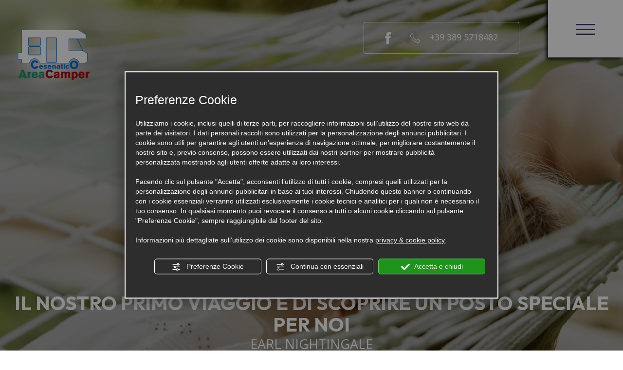

--- FILE ---
content_type: text/css
request_url: https://www.areacampercesenatico.com/TScripts/fotogallery_v2/gamma_gallery/css/style.css
body_size: 1459
content:


/* Entypo Icon Font */
@font-face {
  font-family: 'entypo-selected';
  src: url("../font/entypo-selected.eot");
  src: 
      url("../font/entypo-selected.eot?#iefix") format('embedded-opentype'), 
      url("../font/entypo-selected.woff") format('woff'), 
      url("../font/entypo-selected.ttf") format('truetype'), 
      url("../font/entypo-selected.svg#entypo-selected") format('svg');
  font-weight: normal;
  font-style: normal;
}

/* Gamma Gallery Style */

.gamma-container {
    min-height: 200px;
}

.gamma-gallery {
    list-style-type: none;
    padding: 0;
    margin: 0;
    width: 100%;
    position: relative;
}

/* http://nicolasgallagher.com/micro-clearfix-hack/ */
.gamma-gallery:before,
.gamma-gallery:after {
    content: " ";
    display: table;
}

.gamma-gallery:after {
    clear: both;
}

/**
 * For IE 6/7 only
 * Include this rule to trigger hasLayout and contain floats.
.gamma-gallery {
    *zoom: 1;
}
 */

.gamma-gallery li {
    display: block;
    position: relative;
    cursor: pointer;
    float: left;
    padding: 4px;
}

.gamma-gallery li img {
    max-width: 100%;
    width: auto;
    height: auto;
    display: block;
}

.gamma-description {
    background: #fff;
    background: rgba(255, 255, 255, 0.6);
    position: absolute;
    top: 20px;
    left: 20px;
    bottom: 20px;
    right: 20px;
    text-align: center;
    -ms-filter:"progid:DXImageTransform.Microsoft.Alpha(Opacity=0)";
    filter: alpha(opacity=0);
    opacity: 0;
    -webkit-transition: opacity 0.4s ease-in-out;
    -moz-transition: opacity 0.4s ease-in-out;
    -ms-transition: opacity 0.4s ease-in-out;
    -o-transition: opacity 0.4s ease-in-out;
    transition: opacity 0.4s ease-in-out;
}

.no-touch .gamma-gallery li:hover .gamma-description {
    -ms-filter:"progid:DXImageTransform.Microsoft.Alpha(Opacity=80)";
    filter: alpha(opacity=80);
    opacity: 1;
}
 
.gamma-description:before {
    content: '';
    height: 100%;
}

.gamma-description:before,
.gamma-description h3 {
    display: inline-block;
    vertical-align: middle;
}

.gamma-description h3 {
    width: 100%;
    padding: 0 20px;
    font-weight: 400;
    text-transform: uppercase;
    font-size: 16px;
    letter-spacing: 2px;
}

.gamma-buttons {
    position: absolute;
    top: 10px;
    right: 10px;
    z-index: 10001;
}

.gamma-buttons button {
    float: left;
    background: #333;
    color: #fff;
    display: block;
    width: 30px;
    height: 30px;
    font-size: 14px;
    margin-left: 5px;
    cursor: pointer;
    border: none;
    outline: none;
}

.gamma-buttons button:before,
.gamma-nav span:before {
    font-family: 'entypo-selected';
    font-style: normal;
    font-weight: normal;
    speak: none;
    display: block;
    text-align: center;
    opacity: 0.7;
    outline: none;
}

.no-touch .gamma-buttons button:hover {
    background: #666;
}

button.gamma-btn-close:before {
    content: '\2715';
}

button.gamma-btn-ssplay:before {
    content: '\25b6';
}

button.gamma-btn-sspause:before {
    content: '\2389';
}

.gamma-single-view {
    position: fixed;
    top: 0;
    left: 0;
    width: 100%;
    height: 100%;    
    z-index: 10000;
    text-align: center;
    display:none;
}

.gamma-overlay {
    background: #000;
    position: fixed;
    top: 0;
    left: 0;
    width: 100%;
    height: 100%;
    opacity: 0;
    display: none;
    z-index: 9999;
}

.gamma-single-view img {
    position: absolute;
    cursor: pointer;
}

.gamma-description-wrapper {
    background: rgba(0,0,0,0.7);
    position: absolute;
    bottom: 0px;
    left: 0px;
    right: 0px;
    z-index: 10;
    padding: 5px 0;
}

.gamma-single-view .gamma-description {
    background: transparent;
    position: relative;
    bottom: auto;
    left: auto;
    right: auto;
    top: auto;
}

.gamma-single-view .gamma-description h3 {
    font-size: 15px;
    padding: 5px 0;
    color: #fff;
}

.gamma-nav span {
    position: absolute;
    display: block;
    width: 20px;
    height: 38px;
    top: 50%;
    margin-top: -19px;
    left: 20px;
    cursor: pointer;
    text-align: center;
    -webkit-transition: all 0.3s ease;
    -moz-transition: all 0.3s ease;
    -ms-transition: all 0.3s ease;
    -o-transition: all 0.3s ease;
    transition: all 0.3s ease;
}

.gamma-nav span.gamma-next {
    left: auto;
    right: 20px;
}

.gamma-nav span:before {
    color: #fff;
    opacity: 0.7;
    font-size: 40px;
}

.gamma-nav span:hover:before {
    opacity: 1;
}

.gamma-nav span:before {
    display: block;
    margin: 0;
    width: auto;
}

.gamma-nav span.gamma-prev:before {
    /*content: '\e75d';*/
    content: '\25C2';
}

.gamma-nav span.gamma-next:before {
    /*content: '\e75e';*/
    content: '\25B8';
}

.gamma-img-fly {
    position: absolute;
    top: 0;
    left: 0;
    z-index: 99999;
}

/* Loaders */

.gamma-loading {
    background: transparent url(../images/loader_light.gif) no-repeat center center;
}

.gamma-single-view.gamma-loading {
    background: transparent url(../images/loader_dark.gif) no-repeat center center;
}


/* Make some things unselectable. Remove where selection is needed: */

.gamma-container img,
.gamma-nav span,
.gamma-buttons button,
.gamma-description-wrapper,
.gamma-description,
.gamma-description h3 {
    -webkit-touch-callout: none;
    -webkit-user-select: none;
    -khtml-user-select: none;
    -moz-user-select: none;
    -ms-user-select: none;
    user-select: none;
}

@media screen and (max-width: 750px) {

    .gamma-description {
        top: 10px;
        left: 10px;
        bottom: 10px;
        right: 10px;
    }

    .gamma-description h3 {
        font-size: 14px;
        padding: 0 5px;
    }

}

@media screen and (max-width: 500px) {

    .gamma-buttons {
        float: left;
        clear: both;
    }

}


--- FILE ---
content_type: text/css
request_url: https://www.areacampercesenatico.com/TScripts/fotogallery_v2/gamma_gallery/css/noJS.css
body_size: -6
content:
.gamma-loading {
	background-image: none;
}

--- FILE ---
content_type: application/javascript
request_url: https://www.areacampercesenatico.com/TScripts/fotogallery_v2/gamma_gallery/js/gamma.js
body_size: 9402
content:
/**
 * gamma.js v1.0.0
 * http://www.codrops.com
 *
 * Licensed under the MIT license.
 * http://www.opensource.org/licenses/mit-license.php
 * 
 * Copyright 2012, Codrops
 * http://www.codrops.com
 */
 
/**
 * Return a new JSON object of the old string.
 * Turns:
 * 		file.js?a=1&amp;b.c=3.0&b.d=four&a_false_value=false&a_null_value=null
 * Into:
 * 		{"a":1,"b":{"c":3,"d":"four"},"a_false_value":false,"a_null_value":null}
 * @version 1.1.0
 * @date July 16, 2010
 * @since 1.0.0, June 30, 2010
 * @package jquery-sparkle {@link http://www.balupton/projects/jquery-sparkle}
 * @author Benjamin "balupton" Lupton {@link http://www.balupton.com}
 * @copyright (c) 2009-2010 Benjamin Arthur Lupton {@link http://www.balupton.com}
 * @license GNU Affero General Public License version 3 {@link http://www.gnu.org/licenses/agpl-3.0.html}
 */
String.prototype.queryStringToJSON = String.prototype.queryStringToJSON || function ( )
{	// Turns a params string or url into an array of params
	// Prepare
	var params = String(this);
	// Remove url if need be
	params = params.substring(params.indexOf('?')+1);
	// params = params.substring(params.indexOf('#')+1);
	// Change + to %20, the %20 is fixed up later with the decode
	params = params.replace(/\+/g, '%20');
	// Do we have JSON string
	if ( params.substring(0,1) === '{' && params.substring(params.length-1) === '}' )
	{	// We have a JSON string
		return eval(decodeURIComponent(params));
	}
	// We have a params string
	params = params.split(/\&(amp\;)?/);
	var json = {};
	// We have params
	for ( var i = 0, n = params.length; i < n; ++i )
	{
		// Adjust
		var param = params[i] || null;
		if ( param === null ) { continue; }
		param = param.split('=');
		if ( param === null ) { continue; }
		// ^ We now have "var=blah" into ["var","blah"]

		// Get
		var key = param[0] || null;
		if ( key === null ) { continue; }
		if ( typeof param[1] === 'undefined' ) { continue; }
		var value = param[1];
		// ^ We now have the parts

		// Fix
		key = decodeURIComponent(key);
		value = decodeURIComponent(value);
		try {
		    // value can be converted
		    value = eval(value);
		} catch ( e ) {
		    // value is a normal string
		}

		// Set
		// window.console.log({'key':key,'value':value}, split);
		var keys = key.split('.');
		if ( keys.length === 1 )
		{	// Simple
			json[key] = value;
		}
		else
		{	// Advanced (Recreating an object)
			var path = '',
				cmd = '';
			// Ensure Path Exists
			jQuery.each(keys,function(ii,key){
				path += '["'+key.replace(/"/g,'\\"')+'"]';
				jsonCLOSUREGLOBAL = json; // we have made this a global as closure compiler struggles with evals
				cmd = 'if ( typeof jsonCLOSUREGLOBAL'+path+' === "undefined" ) jsonCLOSUREGLOBAL'+path+' = {}';
				eval(cmd);
				json = jsonCLOSUREGLOBAL;
				delete jsonCLOSUREGLOBAL;
			});
			// Apply Value
			jsonCLOSUREGLOBAL = json; // we have made this a global as closure compiler struggles with evals
			valueCLOSUREGLOBAL = value; // we have made this a global as closure compiler struggles with evals
			cmd = 'jsonCLOSUREGLOBAL'+path+' = valueCLOSUREGLOBAL';
			eval(cmd);
			json = jsonCLOSUREGLOBAL;
			delete jsonCLOSUREGLOBAL;
			delete valueCLOSUREGLOBAL;
		}
		// ^ We now have the parts added to your JSON object
	}
	return json;
};

// checks if an element is partially inside the viewport
// inspired by James Padolsey's snippet (http://remysharp.com/2009/01/26/element-in-view-event-plugin/#comment-127058)
jQuery.extend( jQuery.expr[':'], {

	inViewport : function( el ) {

		var scrollTop = ( document.documentElement.scrollTop || document.body.scrollTop ),
			elOffsetTop = jQuery( el ).offset().top,
			elH = jQuery( el ).height()
			winH = ( window.innerHeight && window.innerHeight < jQuery( window ).height() ) ? window.innerHeight : jQuery( window ).height();

		return ( elOffsetTop + elH ) > scrollTop && elOffsetTop < ( scrollTop + winH );

	}

});

// HTML5 PageVisibility API
// http://www.html5rocks.com/en/tutorials/pagevisibility/intro/
// by Joe Marini (@joemarini)
function getHiddenProp(){
    var prefixes = ['webkit','moz','ms','o'];
    
    // if 'hidden' is natively supported just return it
    if ('hidden' in document) return 'hidden';
    
    // otherwise loop over all the known prefixes until we find one
    for (var i = 0; i < prefixes.length; i++){
        if ((prefixes[i] + 'Hidden') in document) 
            return prefixes[i] + 'Hidden';
    }

    // otherwise it's not supported
    return null;
}
function isHidden() {
    var prop = getHiddenProp();
    if (!prop) return false;
    
    return document[prop];
}

var Gamma = (function() {

	var $window = jQuery( window ),
		$body = jQuery( 'body' ),
		$document = jQuery( document ),
		Modernizr = window.Modernizr,
		// https://github.com/twitter/bootstrap/issues/2870
		transEndEventNames = {
			'WebkitTransition' : 'webkitTransitionEnd',
			'MozTransition' : 'transitionend',
			'OTransition' : 'oTransitionEnd',
			'msTransition' : 'MSTransitionEnd',
			'transition' : 'transitionend'
		},
		transEndEventName = transEndEventNames[ Modernizr.prefixed( 'transition' ) ],
		// default settings
		defaults = {
			// default value for masonry column count
			columns : 4,
			// transition properties for the images in ms (transition to/from singleview)
			speed : 300,
			easing : 'ease',
			// if set to true the overlay's opacity will animate (transition to/from singleview)
			overlayAnimated : true,
			// if true, the navigate next function is called when the image (singleview) is clicked
			nextOnClickImage : true,
			// circular navigation
			circular : true,
			// transition settings for the image in the single view.
			// These includes:
			// - ajusting its position and size when the window is resized
			// - fading out the image when navigating
			svImageTransitionSpeedFade : 300,
			svImageTransitionEasingFade : 'ease-in-out',
			svImageTransitionSpeedResize : 300,
			svImageTransitionEasingResize : 'ease-in-out',
			svMarginsVH : {
				vertical : 140,
				horizontal : 120
			},
			// allow keybord and swipe navigation
			keyboard : true,
			swipe : true,
			// slideshow interval (ms)
			interval : 4000,
			// if History API is not supported this value will turn false
			historyapi : true,
            
            alternativeContainer: null
		},
		init = function( settings, callback ) {

			Gamma.settings = jQuery.extend( true, {}, defaults, settings );

			// cache some elements..
			_config();
			// build the layout
			_layout();
			// init masonry
			_initMasonry( function() {

				// remove loading status
				Gamma.container.removeClass( 'gamma-loading' );
				// show items
				Gamma.items.show();

				// opens the single view if an image id is passed in the url
				// we will assume for this demo that the id is the index of the item 
				// where the image is
				// example: http://www.sitename.com/gamma/?img=12
				if( Gamma.settings.historyapi ) {

					_goto();

				}

				// init window events
				_initEvents( 'window' );

				if( callback ) {

					callback.call();

				}

			} );

		},
		_config = function() {

			Gamma.container = jQuery( '#gamma-container' );
            Gamma.overlay = Gamma.container.find( 'div.gamma-overlay' );
			Gamma.controls = Gamma.container.children( 'div.gamma-options' );
			Gamma.gallery = Gamma.container.children( 'ul.gamma-gallery' );
			Gamma.items = Gamma.gallery.children();
			Gamma.itemsCount = Gamma.items.length;
			Gamma.columns = Gamma.settings.columns;
			// true if any animation (including preloading an image) running
			Gamma.isAnimating = true;
			Gamma.svMargins = Gamma.settings.svMarginsVH;
			var History = window.History; // Note: We are using a capital H instead of a lower h
			if ( !History.enabled && Gamma.settings.historyapi ) {

				Gamma.settings.historyapi = false;
			
			}
			Gamma.supportTransitions = Modernizr.csstransitions;

		},
		_createSingleView = function() {

			// the single view will include the image, navigation buttons and close, play, and pause buttons

			if( !Gamma.singleview ) {

				jQuery( '<div class="gamma-single-view"><div class="gamma-options gamma-options-single"><div class="gamma-buttons"><button class="gamma-btn-close"></button></div></div></div>' )
				.appendTo( Gamma.container );

				Gamma.singleview = Gamma.container.children( 'div.gamma-single-view' );
				Gamma.svclose = Gamma.singleview.find( 'button.gamma-btn-close' );

				_initEvents( 'singleview' );

				_createSingleViewNavigation();
			
			}
			else if( !Gamma.nav ) {

				_createSingleViewNavigation();

			}

		},
		_createSingleViewNavigation = function() {

			if( Gamma.itemsCount > 1 ) {

				Gamma.svplay = jQuery( '<button class="gamma-btn-ssplay"></button>' ).insertAfter( Gamma.svclose );
				Gamma.nav = jQuery( '<nav class="gamma-nav"><span class="gamma-prev"></span><span class="gamma-next"></span></nav>' ).appendTo( Gamma.singleview );
				Gamma.svnavnext = Gamma.nav.find( 'span.gamma-next' );
				Gamma.svnavprev = Gamma.nav.find( 'span.gamma-prev' );

				_initEvents( 'singleviewnavigation' );

			}

		},
		// controller: "goes to" a specific image or back to the grid
		_goto = function( anim, id ) {

			if( Gamma.settings.historyapi ) {
				
				// get the url from history state (e.g. id=3) and extract the id
				id = id || History.getState().url.queryStringToJSON().id;

			}

			var isSingleview = ( id != undefined ),
				anim = anim || false;

			// back history to a state with no id
			if( Gamma.settings.historyapi && Gamma.isSV && id === undefined ) {

				_closesingleview();

			}

			if( isSingleview ) {

				var $item = Gamma.items.eq( Math.abs( id ) );

				if( $item.length ) {

					if( Gamma.svImage ) {

						// navigating
						if( Gamma.supportTransitions ) {

							_setTransition( Gamma.svImage , 'all', Gamma.settings.svImageTransitionSpeedFade , Gamma.settings.svImageTransitionEasingFade );
						
						}

						_applyAnimation( Gamma.svImage, { opacity : 0 }, Gamma.settings.svImageTransitionSpeedFade, Gamma.supportTransitions, function() {
						
							jQuery( this ).remove();
							anim = false;
							_singleviewitem( $item, anim );

						} );

						if( Gamma.svDescription ) {
				
							_applyAnimation( Gamma.svDescription, { opacity : 0 }, 400, Gamma.supportTransitions );
						
						}

					}
					else {

						if( Gamma.svDescription ) {
				
							Gamma.svDescription.empty();
						
						}
						_singleviewitem( $item, anim );

					}

				}

			}

		},
		// saves the history state / or if history not supported goes to specific image
		_saveState = function( id ) {

			if( !Gamma.settings.historyapi && id != undefined ) {

				Gamma.isSV ? _goto( false, id ) : _goto( true, id );

			}
			else if( id === undefined ) {

                // Mirco Slepko 12 Ottobre 2015
                var path = url('path');
                var last_char = path.substr(path.length - 1, 1);
               
                if(last_char == '/') {
                    path = path.substr(0, path.length - 1); 
                }
				History.pushState( null, null, url('protocol') + '://' + url('hostname') + path );
                // Mirco Slepko 12 Ottobre 2015
               
               
               //History.pushState( null, null, url('protocol') + '://' + url('hostname') + url('path') );     // originale

			}
			// adds a new state to the history object
			// this will trigger the statechange on the window
			else if( History.getState().url.queryStringToJSON().id !== id ) {
					
				History.pushState( null, null, '?id=' + id );
			
			}
		
		},
		// transform initial html structure into a list of images (well mostly)
		_layout = function( $items ) {

			if( Gamma.itemsCount > 0 ) {

				_createSingleView();

			}

			_setMasonry();

			var $items = $items || Gamma.items.hide();

			// replace each div element with an image element with the right source
			$items.each( function() {

				var $item = jQuery( this ),
					$picEl = $item.children(),
					sources = _getImgSources( $picEl ),
					source = _chooseImgSource( sources, $item.outerWidth( true ) ),
					description = $picEl.data( 'description' );

				// data is saved in the <li> element
				$item.data( {
					description : description,
					source : sources,
					maxwidth : $picEl.data( 'maxWidth' ),
					maxheight : $picEl.data( 'maxHeight' )
				} );

				jQuery( '<div/>' ).addClass( 'gamma-description' ).html( description ).insertAfter( $picEl );

				jQuery( '<img/>' ).attr( {
					alt : $picEl.data( 'alt' ),
					title : $picEl.data( 'title' ),
					src : source.src
				} ).insertAfter( $picEl );

				$picEl.remove();

			} );

		},
		// gets all possible image sources of an element
		_getImgSources = function( $el ) {

			var theSources = [];
			$el.children( 'div' ).each( function( i ) {

				var $source = jQuery( this );
				theSources.push( {
					width : $source.data( 'minWidth' ) || 0,
					src : $source.data( 'src' ),
					pos : i
				} );

			} );
			
			return theSources;

		},
		// change the number of masonry columns based on the current container's width and the settings.viewport configuration
		_setMasonry = function() {

			var containerW = Gamma.container.width();

			if( Gamma.settings.viewport ) {

				for( var i = 0, len = Gamma.settings.viewport.length; i < len; ++i ) {

					var viewport = Gamma.settings.viewport[i];

					if( containerW > viewport.width ) {

						Gamma.columns = viewport.columns;
						break;

					}

				}

			}

			// set the widths (%) for each of the <li>
			Gamma.items.css( 'width', Math.floor( containerW / Gamma.columns ) * 100 / containerW + '%' );

		},
		// initialize masonry
		_initMasonry = function( callback ) {

			Gamma.gallery.imagesLoaded( function() {

				Gamma.gallery.masonry( {
					itemSelector : 'li',
					columnWidth : function( containerWidth ) {
						return containerWidth / Gamma.columns;
					}
				} );

				if( callback ) {

					callback.call();

				}

			} );

		},
		// reloads masonry grid
		_reloadMasonry = function( timeout ) {

			clearTimeout( Gamma.masonrytimeout );
			timeout = timeout || 0;
			Gamma.masonrytimeout = setTimeout( function() { Gamma.gallery.masonry( 'reload' ); }, timeout );

		},
		// choose a source based on the item's size and on the configuration set by the user in the initial HTML
		_chooseImgSource = function( sources, w ) {

			if( w <= 0 ) {
				w = 1;
			}

			for( var i = 0, len = sources.length; i < len; ++i ) {

				var source = sources[i];


				if( w > source.width ) {

					return source;

				}

			}

		},
		// show or hide a specific control button
		_toggleControl = function( $control, status, animStyle ) {

			animStyle ? $control.css( animStyle ) : status === 'on' ? $control.show() : $control.hide();

		},
		// triggered on the events for the nav buttons, keyboard, swipe
		_onnavigate = function( dir ) {

			if( !Gamma.slideshow ) {

				_navigate( dir );

			}

		},
		// goes to next or previous image
		_navigate = function( dir ) {

			if( !Gamma.isSV || Gamma.isAnimating ) {

				return false;

			}

			var current = Gamma.current;

			if( dir === 'next' ) {

				Gamma.current = Gamma.current < Gamma.itemsCount - 1 ? ++Gamma.current :
					Gamma.settings.circular ? 0 : Gamma.current;

			}
			else if( dir === 'prev' ) {

				Gamma.current = Gamma.current > 0 ? --Gamma.current :
					Gamma.settings.circular ? Gamma.itemsCount - 1 : Gamma.current;
				
			}

			if( current === Gamma.current ) {

				return false;

			}

			Gamma.isAnimating = true;

			// get positions, dimentions and source for the new item
			_saveState( Gamma.current );

		},
		// resize the window event
		_resize = function() {

			_setMasonry();

			_resizeGrid();

			// change the size, position and source of the image (single view) accordingly
			if( Gamma.isSV ) {

				_svResizeImage();

			}

			// seems that sometimes the masonry columns stay out of order.
			// just to make sure this doesnt happen
			_reloadMasonry( 200 );

		},
		// resizes the masonry grid
		// change the source of the images (grid) accordingly
		_resizeGrid = function() {

			Gamma.items.each( function() {

				var $item = jQuery( this ),
					source = _chooseImgSource( $item.data( 'source' ), Gamma.items.outerWidth( true ) );

				$item.find( 'img' ).attr( 'src', source.src );

			} );

		}
		// resize and chooses (if necessary) a new source for the image in the single view
		_svResizeImage = function( callback ) {

			// need to know which source to load for the image.
			// also need to know the final size and position.
			var finalConfig = _getFinalImgConfig( {

					sources : Gamma.svImage.data( 'source' ),
					imgMaxW : Gamma.svImage.data( 'maxwidth' ),
					imgMaxH : Gamma.svImage.data( 'maxheight' ),
					wrapper : { width : $window.width() - Gamma.svMargins.horizontal, height : $window.height() - Gamma.svMargins.vertical },
					image : { width : Gamma.svImage.width(), height : Gamma.svImage.height() }

				} ),
				source = finalConfig.source,
				finalSizePosition = finalConfig.finalSizePosition,

				currentSrc = Gamma.svImage.attr('src'),

				finalStyle = {
					width : finalSizePosition.width,
					height : finalSizePosition.height,
					left : finalSizePosition.left + Gamma.svMargins.horizontal / 2,
					top : finalSizePosition.top + Gamma.svMargins.vertical / 2
				};

			_applyAnimation( Gamma.svImage, finalStyle, Gamma.settings.svImageTransitionSpeedResize, Gamma.supportTransitions, function() {

				if( Gamma.supportTransitions ) {
					jQuery( this ).off( transEndEventName );
				}

				// if source changes, change reset Gamma.svImage
				if( currentSrc !== source.src ) {

					// going to load a new image..
					Gamma.isAnimating = true;

					var w = Gamma.svImage.width(),
						h = Gamma.svImage.height(),
						l = Gamma.svImage.position().left,
						t = Gamma.svImage.position().top;

					Gamma.svImage = jQuery( '<img/>' ).load( function() {

						var $img = jQuery( this );

						if( Gamma.supportTransitions ) {

							_setTransition( $img , 'all', Gamma.settings.svImageTransitionSpeedResize , Gamma.settings.svImageTransitionEasingResize );

						}

						_applyAnimation( $img.next(), { opacity : 0 }, 500, Gamma.supportTransitions, function() {

							var $img = jQuery( this );
							if( Gamma.supportTransitions ) {
								jQuery( this ).off( transEndEventName );
							}
							$img.remove();
							Gamma.isAnimating = false;

						} );

					} )
					.css( { width : w, height : h, left : l, top : t } )
					.data( Gamma.svImage.data() )
					.insertBefore( Gamma.svImage )
					.attr( 'src', source.src );

				}

				if( callback ) {

					callback.call();

				}

			} );

		},
		// gets the position and sizes of the image given its container properties
		_getFinalImgConfig = function( properties ) {

			var sources = properties.sources,
				imgMaxW = properties.imgMaxW || 0,
				imgMaxH = properties.imgMaxH || 0,
				source = _chooseImgSource( sources, properties.wrapper.width ), 
				// calculate final size and position of image
				finalSizePosition = _getFinalSizePosition( properties.image, properties.wrapper );

			// check for new source
			if( finalSizePosition.checksource ) {

				source = _chooseImgSource( sources, finalSizePosition.width );

			}

			// we still need to check one more detail:
			// if the source is the largest one provided in the html rules,
			// then we need to check if the final width/height are eventually bigger
			// than the original image sizes. If so, we will show the image 
			// with its original size, avoiding like this that the image gets pixelated
			if( source.pos === 0 && ( imgMaxW !== 0 && finalSizePosition.width > imgMaxW || imgMaxH !== 0 && finalSizePosition.height > imgMaxH ) ) {

				if( imgMaxW !== 0 && finalSizePosition.width > imgMaxW ) {

					var ratio = finalSizePosition.width / imgMaxW;
					finalSizePosition.width = imgMaxW;
					finalSizePosition.height /= ratio;

				}
				else if( imgMaxH !== 0 && finalSizePosition.height > imgMaxH ) {

					var ratio = finalSizePosition.height / imgMaxH;
					finalSizePosition.height = imgMaxH;
					finalSizePosition.width /= ratio;
					
				}

				finalSizePosition.left = properties.wrapper.width / 2 - finalSizePosition.width / 2;
				finalSizePosition.top = properties.wrapper.height / 2 - finalSizePosition.height / 2;

			}

			return {
				source : source,
				finalSizePosition : finalSizePosition
			};

		},
		// triggered when one grid image is clicked
		_singleview = function() {

			var id = jQuery( this ).index();
			_saveState( id );

		},
		// shows the item
		_singleviewitem = function( $item, anim ) {

			Gamma.isSV = true;

			var id = $item.index(),
				data = $item.data(),
				$img = $item.children( 'img' );
				
			if( anim ) {

				Gamma.fly = jQuery( '<img/>' ).attr( 'src', $img.attr( 'src' ) ).addClass( 'gamma-img-fly' ).css( {
					width : $img.width(),
					height : $img.height(),
					left : $item.offset().left + ( $item.outerWidth( true ) - $item.width() ) / 2,
					top : $item.offset().top + ( $item.outerHeight( true ) - $item.height() ) / 2
				} ).appendTo( $body );

				if( Gamma.supportTransitions ) {

					_setTransition( Gamma.fly );

				}

			}
				
			// need to know which source to load for the image.
			// also need to know the final size and position.
			var	finalConfig = _getFinalImgConfig( {

					sources : $item.data( 'source' ),
					imgMaxW : $item.data( 'maxwidth' ),
					imgMaxH : $item.data( 'maxheight' ),
					wrapper : { width : $window.width() - Gamma.svMargins.horizontal, height : $window.height() - Gamma.svMargins.vertical },
					image : { width : $img.width(), height : $img.height() }

				} ),	
				source = finalConfig.source,
				finalSizePosition = finalConfig.finalSizePosition;

			Gamma.current = id;

			// transition: overlay opacity
			Gamma.overlay.show();

			if( Gamma.settings.overlayAnimated && anim && Gamma.supportTransitions ) {

				_setTransition( Gamma.overlay , 'opacity' );

			}
			
			setTimeout( function() {

				_applyAnimation( Gamma.overlay, { 'opacity' : 1 }, Gamma.settings.speed, Gamma.supportTransitions || !anim, function() {

					if( !Gamma.isSV ) {

						return false;
					
					}
					if( Gamma.supportTransitions ) {
						jQuery( this ).off( transEndEventName );
					}
					
					// set the overflow-y to hidden
					$body.css( 'overflow-y', 'hidden' );
					// force repaint. Chrome in Windows does not remove overflow..
					// http://stackoverflow.com/a/3485654/989439
					var el = Gamma.overlay[0];
					el.style.display='none';
					el.offsetHeight; // no need to store this anywhere, the reference is enough
					el.style.display='block';

				} );

				$item.css( 'visibility', 'hidden' );

				if( !anim ) {

					_loadSVItemFromGrid( data, finalSizePosition, source.src );

				}
				else {

					var styleCSS = {
							width : finalSizePosition.width,
							height : finalSizePosition.height,
							left : finalSizePosition.left + $window.scrollLeft() + Gamma.svMargins.horizontal / 2,
							top : finalSizePosition.top + $window.scrollTop() + Gamma.svMargins.vertical / 2
						}, 
						cond = Gamma.supportTransitions;

					_applyAnimation( Gamma.fly, styleCSS, Gamma.settings.speed, cond, function() {
						
						if( cond ) {
							jQuery( this ).off( transEndEventName );
						}

						_loadSVItemFromGrid( data, finalSizePosition, source.src );

					} );

				}

			}, 25 );

		},
		// load new image for the new item to show
		_loadSVItemFromGrid = function( data, position, src ) {

			// show single view
			Gamma.singleview.show();

			// add description
			if( !Gamma.svDescription ) {
				
				Gamma.svDescription = jQuery( '<div/>' )
										.addClass( 'gamma-description' )
										.appendTo( Gamma.singleview ).wrap( '<div class="gamma-description-wrapper"></div>' );

				if( Gamma.supportTransitions ) {

					_setTransition( Gamma.svDescription , 'opacity', Gamma.settings.svImageTransitionSpeedFade / 2 , Gamma.settings.svImageTransitionEasingFade );

				}

			}
			Gamma.svDescription.html( data.description );

			// loading status: give a little amount of time before displaying it
			var loadingtimeout = setTimeout( function() { Gamma.singleview.addClass( 'gamma-loading' );	}, Gamma.settings.svImageTransitionSpeedFade + 250 );
			
			// preload the new image
			Gamma.svImage = jQuery( '<img/>' ).load( function() {

				var $img = jQuery( this );

				// remove loading status
				clearTimeout( loadingtimeout );
				Gamma.singleview.removeClass( 'gamma-loading' );

				setTimeout( function() {

					_applyAnimation( Gamma.svDescription, { 'opacity' : 1 }, Gamma.settings.svImageTransitionSpeedFade / 2, Gamma.supportTransitions );

				}, 25 );

				$img.css( {
					width : position.width,
					height : position.height,
					left : position.left + Gamma.svMargins.horizontal / 2,
					top : position.top + Gamma.svMargins.vertical / 2
				} ).appendTo( Gamma.singleview );

				if( Gamma.supportTransitions ) {

					_setTransition( $img , 'all', Gamma.settings.svImageTransitionSpeedResize , Gamma.settings.svImageTransitionEasingResize );

				}

				if( Gamma.fly ) {
					
					if( Gamma.supportTransitions ) {

						_setTransition( Gamma.fly, 'opacity', 1000 );

					}
					setTimeout( function() {

						_applyAnimation( Gamma.fly, { 'opacity' : 0 }, 1000, Gamma.supportTransitions, function() {

							var $this = jQuery( this );

							if( Gamma.supportTransitions ) {
								$this.off( transEndEventName );
							}
							$this.remove();
							Gamma.fly = null;
							Gamma.isAnimating = false;

						} );

					}, 25 );

				}
				else {

					Gamma.isAnimating = false;

				}

			} ).data( data ).attr( 'src', src );

		},
		// given the wrapper's width and height, calculates the final width, height, left and top for the image to fit inside
		_getFinalSizePosition = function( imageSize, wrapperSize ) {

			// image size
			var imgW = imageSize.width,
				imgH = imageSize.height,

				// container size
				wrapperW = wrapperSize.width,
				wrapperH = wrapperSize.height,

				finalW, finalH, finalL, finalT,
				// flag to indicate we could check for another source (smaller) for the image
				checksource = false;

			// check which image side is bigger
			if( imgW > imgH ) {

				finalW = wrapperW;
				// calculate the height given the finalW
				var ratio = imgW / wrapperW;

				finalH = imgH / ratio;
				
				if( finalH > wrapperH ) {

					checksource = true;
					ratio = finalH / wrapperH;
					finalW /= ratio;
					finalH = wrapperH;
				
				}

			}
			else {

				finalH = wrapperH;
				// calculate the width given the finalH
				var ratio = imgH / wrapperH;

				finalW = imgW / ratio;

				checksource = true;
				
				if( finalW > wrapperW ) {

					checksource = false;

					ratio = finalW / wrapperW;
					finalW = wrapperW;
					finalH /= ratio;
				
				}

			}

			return {
				width : finalW,
				height : finalH,
				left : wrapperW / 2 - finalW / 2,
				top : wrapperH / 2 - finalH / 2,
				checksource : checksource
			};

		},
		// closes the single view
		_closesingleview = function() {

			if( Gamma.isAnimating || Gamma.fly ) {

				return false;

			}

			Gamma.isSV = false;

			if( Gamma.slideshow ) {

				_stopSlideshow();

			}

			var $item = Gamma.items.eq( Gamma.current ),
				$img = $item.children( 'img' );

			Gamma.items.not( $item ).css( 'visibility', 'visible' );

			// scroll window to item's position if item is not "partially" visible
			var wst = $window.scrollTop();

			if( !$item.is( ':inViewport' ) ) {

				wst = $item.offset().top + ( $item.outerHeight( true ) - $item.height() ) / 2;

				var diff = $document.height() - $window.height();

				if( wst > diff ) {
					
					wst = diff;
				}

				$window.scrollTop( wst );

			}

			var l = Gamma.svImage.position().left + $window.scrollLeft(),
				t = Gamma.svImage.position().top + wst;

			Gamma.svImage.appendTo( $body ).css( {
				position : 'absolute',
				zIndex : 10000,
				left : l,
				top : t 
			} );
			
			if( Gamma.supportTransitions ) {

				_setTransition( Gamma.svImage  );

			}

			Gamma.singleview.hide();
			Gamma.svDescription.empty().css( 'opacity', 0 );
			$body.css( 'overflow-y', 'scroll' );

			setTimeout( function() {

				var styleCSS = {
					width : $img.width(),
					height : $img.height(),
					left : $item.offset().left + ( $item.outerWidth( true ) - $item.width() ) / 2,
					top : $item.offset().top + ( $item.outerHeight( true ) - $item.height() ) / 2
				}
				_applyAnimation( Gamma.svImage, styleCSS, Gamma.settings.speed, Gamma.supportTransitions, function() {
						
					$item.css( 'visibility', 'visible' );
					jQuery( this ).remove();
					Gamma.svImage = null;

				} );

				// transition: overlay opacity
				if( Gamma.settings.overlayAnimated ) {

					if( Gamma.supportTransitions ) {

						_setTransition( Gamma.overlay , 'opacity' );

					}

					_applyAnimation( Gamma.overlay, { 'opacity' : 0 }, Gamma.settings.speed, Gamma.supportTransitions, function() {
							
						var $this = jQuery( this );

						if( Gamma.supportTransitions ) {
							$this.off( transEndEventName );
						}

						$this.hide();

					} );

				}
				else {

					Gamma.overlay.hide();

				}

				_saveState();

			}, 25 );

		},
		// the slideshow is active only if the page is visible
		_visChange = function() {

			if( Gamma.slideshow ) {

				isHidden() ? ( _stopSlideshow( true ), Gamma.slideshow = true ) : _prepareSlideshow();

			}

		},
		// before slideshow starts
		_prepareSlideshow = function() {

			if( Gamma.isAnimating && !Gamma.slideshow ) {
				return false;
			}
			Gamma.isAnimating = true;

			clearTimeout( Gamma.slideshowtimeout );

			Gamma.slideshow = true;
			// container is the window
			Gamma.svMargins = {
				vertical : 0,
				horizontal : 0
			};
			_toggleControl( Gamma.svclose, 'off' );
			_toggleControl( Gamma.svnavprev, 'off', { left : -40 } );
			_toggleControl( Gamma.svnavnext, 'off', { right : -40 } );
			
			_svResizeImage( function() {

				Gamma.isAnimating = false;

				Gamma.svplay.addClass( 'gamma-btn-sspause' );
				_startSlideshow();

			} );

		},
		_preloadNext = function() {

			// preload image for Gamma.current + 1
			var next = Gamma.current < Gamma.itemsCount - 1 ? Gamma.current + 1 :
				Gamma.settings.circular ? 0 : Gamma.current,
				$item = Gamma.items.eq( next ),
				$img = $item.children( 'img' ),
				finalConfig = _getFinalImgConfig( {

					sources : $item.data( 'source' ),
					imgMaxW : $item.data( 'maxwidth' ),
					imgMaxH : $item.data( 'maxheight' ),
					wrapper : { width : $window.width() - Gamma.svMargins.horizontal, height : $window.height() - Gamma.svMargins.vertical },
					image : { width : $img.width(), height : $img.height() }

				} ),	
				source = finalConfig.source;

			jQuery( '<img/>' ).attr( 'src', source.src );

		},
		// starts slideshow
		_startSlideshow = function() {

			_preloadNext();

			Gamma.slideshowtimeout = setTimeout( function() {

				_navigate( 'next' );
				_startSlideshow();

			}, Gamma.settings.interval );

		},
		// stops slideshow
		_stopSlideshow = function( pause ) {

			if( Gamma.isAnimating ) {
				return false;
			}
			Gamma.isAnimating = true;

			clearTimeout( Gamma.slideshowtimeout );
			if( !pause ) {

				Gamma.slideshow = false;
				Gamma.svplay.removeClass( 'gamma-btn-sspause' );
				Gamma.svMargins = Gamma.settings.svMarginsVH;
				_toggleControl( Gamma.svclose, 'on' );
				_toggleControl( Gamma.svnavprev, 'on', { left : 20 } );
				_toggleControl( Gamma.svnavnext, 'on', { right : 20 } );
				_svResizeImage( function() {

					Gamma.isAnimating = false;

				} );
			
			}

		},
		// initializes events according to type
		_initEvents = function( type ) {

			switch( type ) {

				case 'window' : 

					if( Gamma.settings.historyapi ) {

						$window.on( 'statechange.gamma', function() {

							_goto( true );

						} );

					}

					$window.on( 'smartresize.gamma', _resize );

					// use the property name to generate the prefixed event name
					var visProp = getHiddenProp();
					
					// HTML5 PageVisibility API
					// http://www.html5rocks.com/en/tutorials/pagevisibility/intro/
					// by Joe Marini (@joemarini)
					if (visProp) {

						var evtname = visProp.replace(/[H|h]idden/,'') + 'visibilitychange';
						document.addEventListener(evtname, _visChange);
					
					}
					
					break;

				case 'singleview' : 

					Gamma.gallery.on( 'click.gamma', 'li', _singleview );
					Gamma.svclose.on( 'click.gamma', _closesingleview );

					break;

				case 'singleviewnavigation' : 

					Gamma.svnavnext.on( 'click.gamma', function() { _onnavigate( 'next' ); } );
					Gamma.svnavprev.on( 'click.gamma', function() { _onnavigate( 'prev' ); } );

					if( Gamma.settings.nextOnClickImage ) {

						Gamma.singleview.on( 'click.gamma', 'img', function() { _onnavigate( 'next' ); } );

					}

					if ( Gamma.settings.keyboard ) {
						
						$document.on( 'keydown.gamma', function( event ) {

							var keyCode = event.keyCode || event.which,
								arrow = {
									left: 37,
									up: 38,
									right: 39,
									down: 40
								};

							switch (keyCode) {
								
								case arrow.left :

									_onnavigate( 'prev' );
									break;
								
								case arrow.right :
									
									_onnavigate( 'next' );
									break;

							}

						} );

					}

					if( Gamma.settings.swipe ) {

						Gamma.singleview.on( {
							'swipeleft.gamma' : function() {

								_onnavigate( 'next' );
							
							},
							'swiperight.gamma' : function() {

								_onnavigate( 'prev' );
							
							}
						} );

					}

					Gamma.svplay.on( 'click.gamma', function() {

						if( Gamma.slideshow ) {

							_stopSlideshow();

						}
						else if( !Gamma.isAnimating ) {
								
							_prepareSlideshow();

						}

					} );

					break;

			};

		},
		// sets a transition for an element
		_setTransition = function( el , property, speed, easing ) {

			if( !property ) {

				property = 'all';

			}
			if( !speed ) {

				speed = Gamma.settings.speed;

			}
			if( !easing ) {

				easing = Gamma.settings.easing;

			}

			el.css( 'transition', property + ' ' + speed + 'ms ' + easing );

		},
		// apply a transition or fallback to jquery animate based on condition (cond)
		_applyAnimation = function( el, styleCSS, speed, cond, fncomplete ) {

			jQuery.fn.applyStyle = cond ? jQuery.fn.css : jQuery.fn.animate;

			if( fncomplete && cond ) {

				el.on( transEndEventName, fncomplete );

			}

			fncomplete = fncomplete || function() { return false; };

			el.stop().applyStyle( styleCSS, jQuery.extend( true, [], { duration : speed + 'ms', complete : fncomplete } ) );

		},
		// public method: adds more items
		add = function( $newitems ) {

			Gamma.gallery.append( $newitems );
			Gamma.items = Gamma.gallery.children();
			Gamma.itemsCount = Gamma.items.length;
			_layout( $newitems );
			_reloadMasonry();

		};

	return {
		init : init,
		add : add
	}

})();